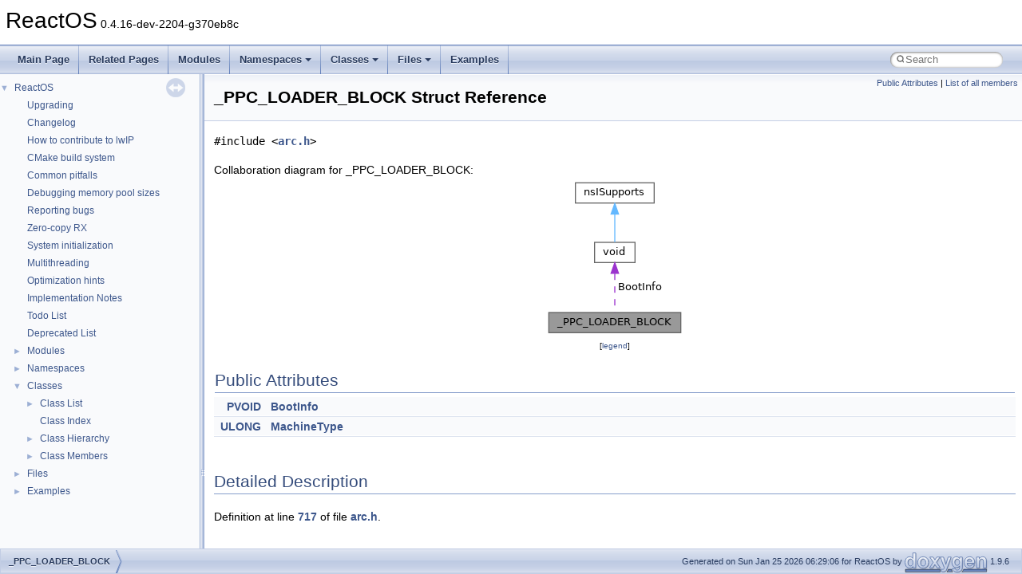

--- FILE ---
content_type: text/html
request_url: https://doxygen.reactos.org/d1/d8c/struct__PPC__LOADER__BLOCK.html
body_size: 2333
content:
<!DOCTYPE html PUBLIC "-//W3C//DTD XHTML 1.0 Transitional//EN" "https://www.w3.org/TR/xhtml1/DTD/xhtml1-transitional.dtd">
<html xmlns="http://www.w3.org/1999/xhtml" lang="en-US">
<head>
<meta http-equiv="Content-Type" content="text/xhtml;charset=UTF-8"/>
<meta http-equiv="X-UA-Compatible" content="IE=11"/>
<meta name="generator" content="Doxygen 1.9.6"/>
<meta name="viewport" content="width=device-width, initial-scale=1"/>
<title>ReactOS: _PPC_LOADER_BLOCK Struct Reference</title>
<link href="../../tabs.css" rel="stylesheet" type="text/css"/>
<script type="text/javascript" src="../../jquery.js"></script>
<script type="text/javascript" src="../../dynsections.js"></script>
<link href="../../navtree.css" rel="stylesheet" type="text/css"/>
<script type="text/javascript" src="../../resize.js"></script>
<script type="text/javascript" src="../../navtreedata.js"></script>
<script type="text/javascript" src="../../navtree.js"></script>
<link href="../../search/search.css" rel="stylesheet" type="text/css"/>
<script type="text/javascript" src="../../search/search.js"></script>
<link rel="search" href="../../search_opensearch.php?v=opensearch.xml" type="application/opensearchdescription+xml" title="ReactOS"/>
<link href="../../doxygen.css" rel="stylesheet" type="text/css" />
</head>
<body>
<div id="top"><!-- do not remove this div, it is closed by doxygen! -->
<div id="titlearea">
<table cellspacing="0" cellpadding="0">
 <tbody>
 <tr id="projectrow">
  <td id="projectalign">
   <div id="projectname">ReactOS<span id="projectnumber">&#160;0.4.16-dev-2204-g370eb8c</span>
   </div>
  </td>
 </tr>
 </tbody>
</table>
</div>
<!-- end header part -->
<!-- Generated by Doxygen 1.9.6 -->
<script type="text/javascript">
/* @license magnet:?xt=urn:btih:d3d9a9a6595521f9666a5e94cc830dab83b65699&amp;dn=expat.txt MIT */
var searchBox = new SearchBox("searchBox", "../../search/",'.html');
/* @license-end */
</script>
<script type="text/javascript" src="../../menudata.js"></script>
<script type="text/javascript" src="../../menu.js"></script>
<script type="text/javascript">
/* @license magnet:?xt=urn:btih:d3d9a9a6595521f9666a5e94cc830dab83b65699&amp;dn=expat.txt MIT */
$(function() {
  initMenu('../../',true,true,'search.html','Search');
  $(document).ready(function() {
    if ($('.searchresults').length > 0) { searchBox.DOMSearchField().focus(); }
  });
});
/* @license-end */
</script>
<div id="main-nav"></div>
</div><!-- top -->
<div id="side-nav" class="ui-resizable side-nav-resizable">
  <div id="nav-tree">
    <div id="nav-tree-contents">
      <div id="nav-sync" class="sync"></div>
    </div>
  </div>
  <div id="splitbar" style="-moz-user-select:none;" 
       class="ui-resizable-handle">
  </div>
</div>
<script type="text/javascript">
/* @license magnet:?xt=urn:btih:d3d9a9a6595521f9666a5e94cc830dab83b65699&amp;dn=expat.txt MIT */
$(document).ready(function(){initNavTree('d1/d8c/struct__PPC__LOADER__BLOCK.html','../../'); initResizable(); });
/* @license-end */
</script>
<div id="doc-content">
<div class="header">
  <div class="summary">
<a href="#pub-attribs">Public Attributes</a> &#124;
<a href="../../df/d8a/struct__PPC__LOADER__BLOCK-members.html">List of all members</a>  </div>
  <div class="headertitle"><div class="title">_PPC_LOADER_BLOCK Struct Reference</div></div>
</div><!--header-->
<div class="contents">

<p><code>#include &lt;<a class="el" href="../../d7/d04/sdk_2include_2reactos_2arc_2arc_8h_source.html">arc.h</a>&gt;</code></p>
<div class="dynheader">
Collaboration diagram for _PPC_LOADER_BLOCK:</div>
<div class="dyncontent">
<div class="center"><img src="../../de/d7b/struct__PPC__LOADER__BLOCK__coll__graph.png" border="0" usemap="#a__PPC__LOADER__BLOCK_coll__map" alt="Collaboration graph"/></div>
<map name="a__PPC__LOADER__BLOCK_coll__map" id="a__PPC__LOADER__BLOCK_coll__map">
<area shape="rect" title=" " alt="" coords="5,168,171,193"/>
<area shape="rect" href="../../d6/d37/interfacevoid.html" title=" " alt="" coords="63,80,113,105"/>
<area shape="rect" href="../../d9/d86/interfacensISupports.html" title=" " alt="" coords="39,5,137,31"/>
</map>
<center><span class="legend">[<a target="top" href="../../graph_legend.html">legend</a>]</span></center></div>
<table class="memberdecls">
<tr class="heading"><td colspan="2"><h2 class="groupheader"><a id="pub-attribs" name="pub-attribs"></a>
Public Attributes</h2></td></tr>
<tr class="memitem:a90c686c6d7ff414384a5ed147dcbc684"><td class="memItemLeft" align="right" valign="top"><a class="el" href="../../d7/d69/typedefs_8h.html#aa1bd17910e5a6f7c77d1c5ce282c86e9">PVOID</a>&#160;</td><td class="memItemRight" valign="bottom"><a class="el" href="../../d1/d8c/struct__PPC__LOADER__BLOCK.html#a90c686c6d7ff414384a5ed147dcbc684">BootInfo</a></td></tr>
<tr class="separator:a90c686c6d7ff414384a5ed147dcbc684"><td class="memSeparator" colspan="2">&#160;</td></tr>
<tr class="memitem:af2b62c21e5b898a461388c82222f6b07"><td class="memItemLeft" align="right" valign="top"><a class="el" href="../../d7/d69/typedefs_8h.html#ae55b08f99eeb1fd267a24556e8171374">ULONG</a>&#160;</td><td class="memItemRight" valign="bottom"><a class="el" href="../../d1/d8c/struct__PPC__LOADER__BLOCK.html#af2b62c21e5b898a461388c82222f6b07">MachineType</a></td></tr>
<tr class="separator:af2b62c21e5b898a461388c82222f6b07"><td class="memSeparator" colspan="2">&#160;</td></tr>
</table>
<a name="details" id="details"></a><h2 class="groupheader">Detailed Description</h2>
<div class="textblock">
<p class="definition">Definition at line <a class="el" href="../../d7/d04/sdk_2include_2reactos_2arc_2arc_8h_source.html#l00717">717</a> of file <a class="el" href="../../d7/d04/sdk_2include_2reactos_2arc_2arc_8h_source.html">arc.h</a>.</p>
</div><h2 class="groupheader">Member Data Documentation</h2>
<a id="a90c686c6d7ff414384a5ed147dcbc684" name="a90c686c6d7ff414384a5ed147dcbc684"></a>
<h2 class="memtitle"><span class="permalink"><a href="#a90c686c6d7ff414384a5ed147dcbc684">&#9670;&#160;</a></span>BootInfo</h2>

<div class="memitem">
<div class="memproto">
      <table class="memname">
        <tr>
          <td class="memname"><a class="el" href="../../d7/d69/typedefs_8h.html#aa1bd17910e5a6f7c77d1c5ce282c86e9">PVOID</a> _PPC_LOADER_BLOCK::BootInfo</td>
        </tr>
      </table>
</div><div class="memdoc">

<p class="definition">Definition at line <a class="el" href="../../d7/d04/sdk_2include_2reactos_2arc_2arc_8h_source.html#l00719">719</a> of file <a class="el" href="../../d7/d04/sdk_2include_2reactos_2arc_2arc_8h_source.html">arc.h</a>.</p>

</div>
</div>
<a id="af2b62c21e5b898a461388c82222f6b07" name="af2b62c21e5b898a461388c82222f6b07"></a>
<h2 class="memtitle"><span class="permalink"><a href="#af2b62c21e5b898a461388c82222f6b07">&#9670;&#160;</a></span>MachineType</h2>

<div class="memitem">
<div class="memproto">
      <table class="memname">
        <tr>
          <td class="memname"><a class="el" href="../../d7/d69/typedefs_8h.html#ae55b08f99eeb1fd267a24556e8171374">ULONG</a> _PPC_LOADER_BLOCK::MachineType</td>
        </tr>
      </table>
</div><div class="memdoc">

<p class="definition">Definition at line <a class="el" href="../../d7/d04/sdk_2include_2reactos_2arc_2arc_8h_source.html#l00720">720</a> of file <a class="el" href="../../d7/d04/sdk_2include_2reactos_2arc_2arc_8h_source.html">arc.h</a>.</p>

</div>
</div>
<hr/>The documentation for this struct was generated from the following file:<ul>
<li>sdk/include/reactos/arc/<a class="el" href="../../d7/d04/sdk_2include_2reactos_2arc_2arc_8h_source.html">arc.h</a></li>
</ul>
</div><!-- contents -->
</div><!-- doc-content -->
<!-- start footer part -->
<div id="nav-path" class="navpath"><!-- id is needed for treeview function! -->
  <ul>
    <li class="navelem"><a class="el" href="../../d1/d8c/struct__PPC__LOADER__BLOCK.html">_PPC_LOADER_BLOCK</a></li>
    <li class="footer">Generated on Sun Jan 25 2026 06:29:06 for ReactOS by <a href="https://www.doxygen.org/index.html"><img class="footer" src="../../doxygen.svg" width="104" height="31" alt="doxygen"/></a> 1.9.6 </li>
  </ul>
</div>
</body>
</html>


--- FILE ---
content_type: text/javascript
request_url: https://doxygen.reactos.org/navtreeindex277.js
body_size: 6046
content:
var NAVTREEINDEX277 =
{
"d1/d8c/dll_2win32_2iphlpapi_2route_8c.html#adcc3bc2083c28ba3c7974a3c1d220bae":[17,0,2,10,61,19,3],
"d1/d8c/dll_2win32_2iphlpapi_2route_8c_source.html":[17,0,2,10,61,19],
"d1/d8c/drivers_2usb_2usbuhci_2guid_8c.html":[17,0,3,19,9,1],
"d1/d8c/drivers_2usb_2usbuhci_2guid_8c_source.html":[17,0,3,19,9,1],
"d1/d8c/interfaceIContextCallback.html":[16,0,16290],
"d1/d8c/interfaceIContextCallback.html#a91760a87883ff05f677cf2176bf55693":[16,0,16290,1],
"d1/d8c/interfaceIContextCallback.html#af3d3e8e98947e88a850b8f1500e58a2f":[16,0,16290,0],
"d1/d8c/interfaceIFolderBandPriv.html":[16,0,16655],
"d1/d8c/interfaceIFolderBandPriv.html#a1b927996d16fffb88eb67c4cf487efe8":[16,0,16655,2],
"d1/d8c/interfaceIFolderBandPriv.html#a590cffe4e13c10740256e713b057bbbc":[16,0,16655,3],
"d1/d8c/interfaceIFolderBandPriv.html#a6222d002a90bd759ce95260b5e163a9f":[16,0,16655,1],
"d1/d8c/interfaceIFolderBandPriv.html#ab00a8ef9d5fa017b9adcda7e19fa9c86":[16,0,16655,0],
"d1/d8c/libm__sse2_2modff_8c.html":[17,0,8,1,8,6,4,48],
"d1/d8c/libm__sse2_2modff_8c.html#ad8314f66dfe8603f3a166eb466261ce1":[17,0,8,1,8,6,4,48,0],
"d1/d8c/libm__sse2_2modff_8c_source.html":[17,0,8,1,8,6,4,48],
"d1/d8c/structASSEMBLYREFTABLE.html":[16,0,11845],
"d1/d8c/structASSEMBLYREFTABLE.html#a12b448a16e9a7549cd0d607b5b046c95":[16,0,11845,7],
"d1/d8c/structASSEMBLYREFTABLE.html#a35d85186829d745d267c247cb6356570":[16,0,11845,5],
"d1/d8c/structASSEMBLYREFTABLE.html#a71d18868d62e0193347c2fd855e47338":[16,0,11845,0],
"d1/d8c/structASSEMBLYREFTABLE.html#a94ca19fc0066c45fb3b721c6ed7c517f":[16,0,11845,3],
"d1/d8c/structASSEMBLYREFTABLE.html#a9a056f17ba222a30f4a72569d4d6c683":[16,0,11845,1],
"d1/d8c/structASSEMBLYREFTABLE.html#ab70ce241412f55bf08aea1fb071c5e66":[16,0,11845,8],
"d1/d8c/structASSEMBLYREFTABLE.html#abd2ffe511c542a8bd41392ece3a7b296":[16,0,11845,2],
"d1/d8c/structASSEMBLYREFTABLE.html#ac25863612c9d2bb78ce3ccd569c77a4a":[16,0,11845,6],
"d1/d8c/structASSEMBLYREFTABLE.html#aee9310ef547a9567ff6a76f71279697e":[16,0,11845,4],
"d1/d8c/struct__ACCESS__RANGE.html":[16,0,456],
"d1/d8c/struct__ACCESS__RANGE.html#a0348ada03ef1a748d67ec44648ba8fdd":[16,0,456,5],
"d1/d8c/struct__ACCESS__RANGE.html#a5bdda0606dd25f7d3df6fe2371126df2":[16,0,456,2],
"d1/d8c/struct__ACCESS__RANGE.html#a69ab5bd5d4ee795519a5aad3214402f4":[16,0,456,0],
"d1/d8c/struct__ACCESS__RANGE.html#a7904bf8fd8e20ffbf3e6834d2fcc9b22":[16,0,456,1],
"d1/d8c/struct__ACCESS__RANGE.html#ab673ef31add0d388294f5c984ebd9280":[16,0,456,4],
"d1/d8c/struct__ACCESS__RANGE.html#ae5c9fd4da84ba2207b42d9007da2dbc1":[16,0,456,3],
"d1/d8c/struct__DXGK__SEGMENTPREFERENCE.html":[16,0,3264],
"d1/d8c/struct__DXGK__SEGMENTPREFERENCE.html#a1403affd600d1fac231c3200bfcbf907":[16,0,3264,0],
"d1/d8c/struct__DXGK__SEGMENTPREFERENCE.html#a18d62132fe54a067967ce4e4e5875371":[16,0,3264,11],
"d1/d8c/struct__DXGK__SEGMENTPREFERENCE.html#a2594ade523ac45a0ea1fa1ffdbfa0261":[16,0,3264,4],
"d1/d8c/struct__DXGK__SEGMENTPREFERENCE.html#a66765c1b4cd09ac21d00f76551ee1f51":[16,0,3264,6],
"d1/d8c/struct__DXGK__SEGMENTPREFERENCE.html#aaa1fc867326671f8a9c9e9b26e8cf5e9":[16,0,3264,2],
"d1/d8c/struct__DXGK__SEGMENTPREFERENCE.html#abb4cb50421efe062c59396167a8df811":[16,0,3264,5],
"d1/d8c/struct__DXGK__SEGMENTPREFERENCE.html#ac3ae75ed7984e5a87713a297dbd1c441":[16,0,3264,7],
"d1/d8c/struct__DXGK__SEGMENTPREFERENCE.html#adee308df96ff285cab42428998f9fcfa":[16,0,3264,1],
"d1/d8c/struct__DXGK__SEGMENTPREFERENCE.html#aecb49d75f048b46bf7ceb30bf975759e":[16,0,3264,9],
"d1/d8c/struct__DXGK__SEGMENTPREFERENCE.html#af216b8a2b68da1e61cc639627f906659":[16,0,3264,8],
"d1/d8c/struct__DXGK__SEGMENTPREFERENCE.html#af572372f9b0ff8842a603eaeca3dfc59":[16,0,3264,10],
"d1/d8c/struct__DXGK__SEGMENTPREFERENCE.html#afe9ed2b9cd73554c225a8b8a99781790":[16,0,3264,3],
"d1/d8c/struct__FILEVIEW.html":[16,0,3873],
"d1/d8c/struct__FILEVIEW.html#a000de60110257698a55a5dd08abdf5e0":[16,0,3873,3],
"d1/d8c/struct__FILEVIEW.html#a5d86e8aa3b834324a60db20961029c47":[16,0,3873,1],
"d1/d8c/struct__FILEVIEW.html#a9608cc73fdc94b45db3e22671f2a9cbb":[16,0,3873,4],
"d1/d8c/struct__FILEVIEW.html#aac538d8141a8d7da1b79bd4cbf25d1d7":[16,0,3873,2],
"d1/d8c/struct__FILEVIEW.html#abb55c5270a8b6456e4bc1a36b6a54c05":[16,0,3873,0],
"d1/d8c/struct__HW__STREAM__REQUEST__BLOCK.html":[16,0,4369],
"d1/d8c/struct__HW__STREAM__REQUEST__BLOCK.html#a055619e4bc215dd30cf26a06729450f4":[16,0,4369,16],
"d1/d8c/struct__HW__STREAM__REQUEST__BLOCK.html#a1989ff2334bffd374e311200f15c681a":[16,0,4369,19],
"d1/d8c/struct__HW__STREAM__REQUEST__BLOCK.html#a238f932c305bfd786b4ab3e8d15d8eaa":[16,0,4369,15],
"d1/d8c/struct__HW__STREAM__REQUEST__BLOCK.html#a3615b6ed27db600796c2cc84fa51ac6d":[16,0,4369,18],
"d1/d8c/struct__HW__STREAM__REQUEST__BLOCK.html#a423efde091dbb57cf97e80a01cbe29fe":[16,0,4369,11],
"d1/d8c/struct__HW__STREAM__REQUEST__BLOCK.html#a42a59f48d393f22c85a927527b25293f":[16,0,4369,3],
"d1/d8c/struct__HW__STREAM__REQUEST__BLOCK.html#a4f78811672abd0372c60ee8936de0f78":[16,0,4369,20],
"d1/d8c/struct__HW__STREAM__REQUEST__BLOCK.html#a608df4e2044281f60bf79aeb470fefa1":[16,0,4369,6],
"d1/d8c/struct__HW__STREAM__REQUEST__BLOCK.html#a785c47a656dc6f797ef9351a1330de33":[16,0,4369,5],
"d1/d8c/struct__HW__STREAM__REQUEST__BLOCK.html#a7e2143bd94169fd27b02d35c66af44d6":[16,0,4369,17],
"d1/d8c/struct__HW__STREAM__REQUEST__BLOCK.html#a89e0a1377797a9455eafaecc926599f3":[16,0,4369,4],
"d1/d8c/struct__HW__STREAM__REQUEST__BLOCK.html#a8bee31b75c006a4b2b671706e489fcf4":[16,0,4369,14],
"d1/d8c/struct__HW__STREAM__REQUEST__BLOCK.html#a9971a88214e0cc23eb8b4f912a727d78":[16,0,4369,8],
"d1/d8c/struct__HW__STREAM__REQUEST__BLOCK.html#aa361e854a24e1c1d118fc8069c62bab4":[16,0,4369,7],
"d1/d8c/struct__HW__STREAM__REQUEST__BLOCK.html#ac7c00b7ca1a1d81c4f79a2fc6804111c":[16,0,4369,9],
"d1/d8c/struct__HW__STREAM__REQUEST__BLOCK.html#ad051c432557ca26577b8dbcc05014120":[16,0,4369,12],
"d1/d8c/struct__HW__STREAM__REQUEST__BLOCK.html#ae4d0ba1e55056bc3075959d6cb25edb5":[16,0,4369,10],
"d1/d8c/struct__HW__STREAM__REQUEST__BLOCK.html#ae6b983f4b7e4d3f86773b21d9bfbcb2f":[16,0,4369,1],
"d1/d8c/struct__HW__STREAM__REQUEST__BLOCK.html#aeb915f991de73b4653e57d78131b4eea":[16,0,4369,2],
"d1/d8c/struct__HW__STREAM__REQUEST__BLOCK.html#af4a980df9fb16cc30586b249ce6c3ffa":[16,0,4369,13],
"d1/d8c/struct__PPC__LOADER__BLOCK.html":[16,0,6996],
"d1/d8c/struct__PPC__LOADER__BLOCK.html#a90c686c6d7ff414384a5ed147dcbc684":[16,0,6996,0],
"d1/d8c/struct__PPC__LOADER__BLOCK.html#af2b62c21e5b898a461388c82222f6b07":[16,0,6996,1],
"d1/d8c/struct__USER__MODALS__INFO__1005.html":[16,0,9555],
"d1/d8c/struct__USER__MODALS__INFO__1005.html#ae99d76d9e6347049aba21f1ad2689716":[16,0,9555,0],
"d1/d8c/sw-offload_8c.html":[17,0,3,12,1,3,0,11],
"d1/d8c/sw-offload_8c.html#a0be2443f2e379ac31221f7a21ecd5adc":[17,0,3,12,1,3,0,11,31],
"d1/d8c/sw-offload_8c.html#a14ac65232abb7ec35d1600a152989e16":[17,0,3,12,1,3,0,11,27],
"d1/d8c/sw-offload_8c.html#a215268ee34b993de2b6aaf18d463552f":[17,0,3,12,1,3,0,11,13],
"d1/d8c/sw-offload_8c.html#a238ab8f0d28156ba320a629591b44aff":[17,0,3,12,1,3,0,11,30],
"d1/d8c/sw-offload_8c.html#a26df7195a114727516eaafed9e08a535":[17,0,3,12,1,3,0,11,28],
"d1/d8c/sw-offload_8c.html#a283792cb6f25c8e292271329001aed43":[17,0,3,12,1,3,0,11,17],
"d1/d8c/sw-offload_8c.html#a28aafcf03b62523f7bc1eaec0631bdaa":[17,0,3,12,1,3,0,11,10],
"d1/d8c/sw-offload_8c.html#a2a6300fac63a76303805430e90fee80a":[17,0,3,12,1,3,0,11,20],
"d1/d8c/sw-offload_8c.html#a2be66922fa88e49d613c09c92cb012ad":[17,0,3,12,1,3,0,11,23],
"d1/d8c/sw-offload_8c.html#a32413dcbbda9e46ddcd0ae0f056d7a35":[17,0,3,12,1,3,0,11,26],
"d1/d8c/sw-offload_8c.html#a33a529b5878ab4ae3655b2878657ff8a":[17,0,3,12,1,3,0,11,14],
"d1/d8c/sw-offload_8c.html#a3e2b7685487fb9e6d80ead60826b0b23":[17,0,3,12,1,3,0,11,24],
"d1/d8c/sw-offload_8c.html#a3ec5fbefb117078a7667c0c73e7b4520":[17,0,3,12,1,3,0,11,11],
"d1/d8c/sw-offload_8c.html#a592232c8b886d290eb0aa3c271067aa8":[17,0,3,12,1,3,0,11,19],
"d1/d8c/sw-offload_8c.html#a63ba0784cf8a369ac23e5a361ec476f8":[17,0,3,12,1,3,0,11,8],
"d1/d8c/sw-offload_8c.html#a6fb1d4feadf62df046e3a3f02fd631dd":[17,0,3,12,1,3,0,11,12],
"d1/d8c/sw-offload_8c.html#a76f8ac30bffee1a90e71e1ffb15b4b6b":[17,0,3,12,1,3,0,11,6],
"d1/d8c/sw-offload_8c.html#a913cfcb3b5ed6a802819c6a0d3493808":[17,0,3,12,1,3,0,11,21],
"d1/d8c/sw-offload_8c.html#a95a9d86dfa3bc912ff5b7ab044efa20c":[17,0,3,12,1,3,0,11,33],
"d1/d8c/sw-offload_8c.html#a9c6414369db6d9134d0566106a5ce762":[17,0,3,12,1,3,0,11,9],
"d1/d8c/sw-offload_8c.html#ac26595bc18d9bc6f62228de2c6b5105f":[17,0,3,12,1,3,0,11,7],
"d1/d8c/sw-offload_8c.html#ac595a99b7dde7948a7ec17b95965418d":[17,0,3,12,1,3,0,11,34],
"d1/d8c/sw-offload_8c.html#ad74251004391cad66ba3f99c9fd9542d":[17,0,3,12,1,3,0,11,35],
"d1/d8c/sw-offload_8c.html#ad7518a110409e73d2aa8215d5f306637":[17,0,3,12,1,3,0,11,32],
"d1/d8c/sw-offload_8c.html#adb2e4d9183f5695dc07f18d7fb5d312b":[17,0,3,12,1,3,0,11,18],
"d1/d8c/sw-offload_8c.html#adc803bd8a2674f1bad45a6dc81e91b18":[17,0,3,12,1,3,0,11,22],
"d1/d8c/sw-offload_8c.html#adee0c037e3829b2f731c2d3c9c72a661":[17,0,3,12,1,3,0,11,5],
"d1/d8c/sw-offload_8c.html#aeb15777c86e9b502649e805dd8c6b209":[17,0,3,12,1,3,0,11,16],
"d1/d8c/sw-offload_8c.html#aee8289716d9d75ca1946858dee23d7c6":[17,0,3,12,1,3,0,11,25],
"d1/d8c/sw-offload_8c.html#af11ad16ddf116fc364b207a558432a4e":[17,0,3,12,1,3,0,11,29],
"d1/d8c/sw-offload_8c.html#af79c9a044463ec0e602d873f39abd404":[17,0,3,12,1,3,0,11,15],
"d1/d8c/sw-offload_8c_source.html":[17,0,3,12,1,3,0,11],
"d1/d8c/test__mqtt_8c.html":[17,0,3,12,6,4,2,2,8,0],
"d1/d8c/test__mqtt_8c.html#a17d6b44e881dd92b6103925e7047d32f":[17,0,3,12,6,4,2,2,8,0,11],
"d1/d8c/test__mqtt_8c.html#a49d750d89f9bb52a2dfb8ce4aa2031f8":[17,0,3,12,6,4,2,2,8,0,9],
"d1/d8c/test__mqtt_8c.html#a6b2ec5354cdb194860bcfd5cb7f371e5":[17,0,3,12,6,4,2,2,8,0,8],
"d1/d8c/test__mqtt_8c.html#a8215fe7131ee53ef84c156651c39f67c":[17,0,3,12,6,4,2,2,8,0,7],
"d1/d8c/test__mqtt_8c.html#a8320a08473e39be3db4b5bedae4d50fa":[17,0,3,12,6,4,2,2,8,0,2],
"d1/d8c/test__mqtt_8c.html#a9f268c9c459a76bfeaec426f42d6889c":[17,0,3,12,6,4,2,2,8,0,1],
"d1/d8c/test__mqtt_8c.html#ab98a9e3280096af81dd335b556214fef":[17,0,3,12,6,4,2,2,8,0,6],
"d1/d8c/test__mqtt_8c.html#ac38cc2f54b994d5e2d1de3a2edb1079f":[17,0,3,12,6,4,2,2,8,0,4],
"d1/d8c/test__mqtt_8c.html#ad1e34b04b3ef93cdccc00e5296c32ef5":[17,0,3,12,6,4,2,2,8,0,3],
"d1/d8c/test__mqtt_8c.html#adbb2420fe261ebed64ebad4ced5c5851":[17,0,3,12,6,4,2,2,8,0,5],
"d1/d8c/test__mqtt_8c.html#ade46ef5e816d1abf80ce3a80eae91c9b":[17,0,3,12,6,4,2,2,8,0,10],
"d1/d8c/test__mqtt_8c.html#affac2ac5a43bc173e500ca1dec0e4f22":[17,0,3,12,6,4,2,2,8,0,0],
"d1/d8c/test__mqtt_8c_source.html":[17,0,3,12,6,4,2,2,8,0],
"d1/d8c/usetup_2muilanguages_8h.html":[17,0,0,3,3,20],
"d1/d8c/usetup_2muilanguages_8h.html#a38cead0f8c29133799404a21d13619cd":[17,0,0,3,3,20,0],
"d1/d8c/usetup_2muilanguages_8h_source.html":[17,0,0,3,3,20],
"d1/d8d/base_2services_2nfsd_2namespace_8c.html":[17,0,0,2,7,18],
"d1/d8d/base_2services_2nfsd_2namespace_8c.html#a0ca0792e6d1ec445d1a4548a2d723e15":[17,0,0,2,7,18,12],
"d1/d8d/base_2services_2nfsd_2namespace_8c.html#a0fb2f2a00d43935e88705ec1b78f45a9":[17,0,0,2,7,18,15],
"d1/d8d/base_2services_2nfsd_2namespace_8c.html#a141fb6c22f4739cb25b830cb4d90d98c":[17,0,0,2,7,18,11],
"d1/d8d/base_2services_2nfsd_2namespace_8c.html#a365f7e6f7a0a3577c8ba815ef106508b":[17,0,0,2,7,18,10],
"d1/d8d/base_2services_2nfsd_2namespace_8c.html#a3ce315121a435daae6f426200a4ce8ce":[17,0,0,2,7,18,9],
"d1/d8d/base_2services_2nfsd_2namespace_8c.html#a7412e305186d777f6a7c2aad1def255d":[17,0,0,2,7,18,14],
"d1/d8d/base_2services_2nfsd_2namespace_8c.html#a7a14b1b3d9b5ea5c39f2367059d290eb":[17,0,0,2,7,18,6],
"d1/d8d/base_2services_2nfsd_2namespace_8c.html#a8d7f62f3f647f90813419106de61fbc1":[17,0,0,2,7,18,13],
"d1/d8d/base_2services_2nfsd_2namespace_8c.html#aa8ea9533b95a34da6daa16e3d8658656":[17,0,0,2,7,18,16],
"d1/d8d/base_2services_2nfsd_2namespace_8c.html#ab8266ec99370bf29327af6784addbbd5":[17,0,0,2,7,18,7],
"d1/d8d/base_2services_2nfsd_2namespace_8c.html#acaf27f033c91af2ce7d9b5f12573cb2a":[17,0,0,2,7,18,3],
"d1/d8d/base_2services_2nfsd_2namespace_8c.html#ad1f23c63315a21bc629fc1c0f7b14150":[17,0,0,2,7,18,8],
"d1/d8d/base_2services_2nfsd_2namespace_8c.html#adb7516a16376eb7ddc284b8349fb12d4":[17,0,0,2,7,18,4],
"d1/d8d/base_2services_2nfsd_2namespace_8c.html#af3c4ca289fd926e23a2eb44c72f4e4d7":[17,0,0,2,7,18,2],
"d1/d8d/base_2services_2nfsd_2namespace_8c.html#af917c65a5a8acc88267d40b13c897f3f":[17,0,0,2,7,18,5],
"d1/d8d/base_2services_2nfsd_2namespace_8c_source.html":[17,0,0,2,7,18],
"d1/d8d/classATL_1_1CComCritSecLock.html":[15,0,33,51],
"d1/d8d/classATL_1_1CComCritSecLock.html":[16,0,22,51],
"d1/d8d/classATL_1_1CComCritSecLock.html#a23674a1c4f430da8f8c7663447855882":[15,0,33,51,1],
"d1/d8d/classATL_1_1CComCritSecLock.html#a23674a1c4f430da8f8c7663447855882":[16,0,22,51,1],
"d1/d8d/classATL_1_1CComCritSecLock.html#a3b577dbadc41c61bfeb538cfd67f2748":[15,0,33,51,0],
"d1/d8d/classATL_1_1CComCritSecLock.html#a3b577dbadc41c61bfeb538cfd67f2748":[16,0,22,51,0],
"d1/d8d/classATL_1_1CComCritSecLock.html#a9dcc513fd1bfc7c80bf9edd8adbfe06a":[15,0,33,51,2],
"d1/d8d/classATL_1_1CComCritSecLock.html#a9dcc513fd1bfc7c80bf9edd8adbfe06a":[16,0,22,51,2],
"d1/d8d/classATL_1_1CComCritSecLock.html#ab47ce9ddc735b769f6f01e59bf88d82a":[15,0,33,51,4],
"d1/d8d/classATL_1_1CComCritSecLock.html#ab47ce9ddc735b769f6f01e59bf88d82a":[16,0,22,51,4],
"d1/d8d/classATL_1_1CComCritSecLock.html#ace67fad5f1a2e68dfb4df7984d56ea27":[16,0,22,51,5],
"d1/d8d/classATL_1_1CComCritSecLock.html#ace67fad5f1a2e68dfb4df7984d56ea27":[15,0,33,51,5],
"d1/d8d/classATL_1_1CComCritSecLock.html#ad0e91835b6ca56db6b3dbd02dba629a6":[16,0,22,51,3],
"d1/d8d/classATL_1_1CComCritSecLock.html#ad0e91835b6ca56db6b3dbd02dba629a6":[15,0,33,51,3],
"d1/d8d/classFastAllocator.html":[16,0,14655],
"d1/d8d/classFastAllocator.html#a2b2c1a90566161832babd27ce0eafcfd":[16,0,14655,4],
"d1/d8d/classFastAllocator.html#a389615f3bfb2e682e63fe32af69c54c6":[16,0,14655,6],
"d1/d8d/classFastAllocator.html#a77e2980fbabcc1a87d459940b9120b5c":[16,0,14655,1],
"d1/d8d/classFastAllocator.html#a9efa06baa4c74c5f8f3b18b72249a25a":[16,0,14655,2],
"d1/d8d/classFastAllocator.html#ad4b208fad96d51f85d7c075506bd5d2f":[16,0,14655,5],
"d1/d8d/classFastAllocator.html#af38287fd339032a36d09967eff6f7133":[16,0,14655,3],
"d1/d8d/fr-LU_8h.html":[17,0,0,3,0,0,74],
"d1/d8d/fr-LU_8h.html#a9f0c1145b8d737a5a0f92802443369b9":[17,0,0,3,0,0,74,0],
"d1/d8d/fr-LU_8h_source.html":[17,0,0,3,0,0,74],
"d1/d8d/structMATRIX__COLUMN.html":[16,0,18269],
"d1/d8d/structMATRIX__COLUMN.html#a1cf1aff4703ef6c5dc2eac918b09b3fd":[16,0,18269,2],
"d1/d8d/structMATRIX__COLUMN.html#a8defda617e1a54aae817040a1ae6a4fc":[16,0,18269,1],
"d1/d8d/structMATRIX__COLUMN.html#ab1179a726b5e04f3d7fe3a29938bca81":[16,0,18269,3],
"d1/d8d/structMATRIX__COLUMN.html#ab63b949370eaabf35cc1ff9ab6709ace":[16,0,18269,7],
"d1/d8d/structMATRIX__COLUMN.html#adf402c384f79c3cca8d6cfb3fd4c9f2f":[16,0,18269,5],
"d1/d8d/structMATRIX__COLUMN.html#ae250b08725630486a7e7ed5715ec370f":[16,0,18269,0],
"d1/d8d/structMATRIX__COLUMN.html#ae4b7eb7e5785a64ebf6d8007f2d32e2e":[16,0,18269,4],
"d1/d8d/structMATRIX__COLUMN.html#af791442703a549385a005b3065197cf1":[16,0,18269,6],
"d1/d8d/structTW__AUDIOINFO.html":[16,0,22572],
"d1/d8d/structTW__AUDIOINFO.html#a08746d032f56848de81145e31d16792f":[16,0,22572,0],
"d1/d8d/structTW__AUDIOINFO.html#a6f8f2a05f216bdc850252fdab1aeaad4":[16,0,22572,1],
"d1/d8d/struct__ADDJOB__INFO__1A.html":[16,0,556],
"d1/d8d/struct__ADDJOB__INFO__1A.html#a7f2a18c0837df98f34634d8c581a99b2":[16,0,556,0],
"d1/d8d/struct__ADDJOB__INFO__1A.html#ad70ffa816b388b50338fa800472fd21b":[16,0,556,1],
"d1/d8d/struct__GDI__HANDLE__TABLE.html":[16,0,4065],
"d1/d8d/struct__GDI__HANDLE__TABLE.html#a397cdee0df6f3786ece593ad1fc7117e":[16,0,4065,0],
"d1/d8d/struct__GDI__HANDLE__TABLE.html#a6f23e88aeb360007ee92e4ad9083c76c":[16,0,4065,2],
"d1/d8d/struct__GDI__HANDLE__TABLE.html#a711f15c45276b31d8b320c4d6f710954":[16,0,4065,4],
"d1/d8d/struct__GDI__HANDLE__TABLE.html#ab63b38c2f117d86da4998bf73943ea61":[16,0,4065,1],
"d1/d8d/struct__GDI__HANDLE__TABLE.html#af5adaff5f877fcee4b5643780b7dd52e":[16,0,4065,5],
"d1/d8d/struct__GDI__HANDLE__TABLE.html#af99d9886e511a69fce803e1d2d333210":[16,0,4065,3],
"d1/d8d/struct__PCI__PM__CAPABILITY.html":[16,0,6722],
"d1/d8d/struct__PCI__PM__CAPABILITY.html#a0caa352998b85b97c90c604844e401d6":[16,0,6722,0],
"d1/d8d/struct__PCI__PM__CAPABILITY.html#a211d15f324673d6922475ee339992653":[16,0,6722,1],
"d1/d8d/struct__PCI__PM__CAPABILITY.html#a287b4e250a1a8c85847fd3848d178f61":[16,0,6722,7],
"d1/d8d/struct__PCI__PM__CAPABILITY.html#a496767c3e5f870c5ac1ec115bfffa9b8":[16,0,6722,2],
"d1/d8d/struct__PCI__PM__CAPABILITY.html#a56d52777bab42a60927cb1ae72de0d36":[16,0,6722,6],
"d1/d8d/struct__PCI__PM__CAPABILITY.html#a6a08f74aad4e68a92ff60473be0228a3":[16,0,6722,4],
"d1/d8d/struct__PCI__PM__CAPABILITY.html#a973f68d644ac283ae7663810728f7714":[16,0,6722,8],
"d1/d8d/struct__PCI__PM__CAPABILITY.html#ad11f53f49a087e0e66ca98db6164249d":[16,0,6722,3],
"d1/d8d/struct__PCI__PM__CAPABILITY.html#ade6f283e0a7ad2bbd3cdd9c78bb16d42":[16,0,6722,9],
"d1/d8d/struct__PCI__PM__CAPABILITY.html#af804dcc77b39b5919cdb3d3057efca96":[16,0,6722,5],
"d1/d8d/structlinedevstatus__tag.html":[16,0,18093],
"d1/d8d/structlinedevstatus__tag.html#a135e3296d7d20c04baf9e6eeeccab756":[16,0,18093,1],
"d1/d8d/structlinedevstatus__tag.html#a1a730dc6d60c3612282a181535e9866f":[16,0,18093,14],
"d1/d8d/structlinedevstatus__tag.html#a2141612200b43a831c578a91f4611799":[16,0,18093,16],
"d1/d8d/structlinedevstatus__tag.html#a3da2cd0b620708ec835cec2df771090b":[16,0,18093,9],
"d1/d8d/structlinedevstatus__tag.html#a3e0434dbc1fe0a25ce8709208046f4e2":[16,0,18093,3],
"d1/d8d/structlinedevstatus__tag.html#a4963fdce9e931130a7bd79ce8692cb1f":[16,0,18093,0],
"d1/d8d/structlinedevstatus__tag.html#a55367c4ebde4bb862e9fc56584f72775":[16,0,18093,10],
"d1/d8d/structlinedevstatus__tag.html#a5fb405584a3a79f1cf2c39897be9a609":[16,0,18093,12],
"d1/d8d/structlinedevstatus__tag.html#a65d8ad6827ccf7a74c2443d1a9e44b78":[16,0,18093,15],
"d1/d8d/structlinedevstatus__tag.html#a7dc6a1e09463b78cc71eeb5e9f771cca":[16,0,18093,5],
"d1/d8d/structlinedevstatus__tag.html#a8058eef1e90c2a1e157d500aeb3da0ae":[16,0,18093,2],
"d1/d8d/structlinedevstatus__tag.html#a993e3cd81ce5922664b8ad63c9934057":[16,0,18093,17],
"d1/d8d/structlinedevstatus__tag.html#a9e0c8d040108c9c4c5038f45a2402490":[16,0,18093,8],
"d1/d8d/structlinedevstatus__tag.html#ab060dcbfb113e4651e594cf5b1316d1e":[16,0,18093,18],
"d1/d8d/structlinedevstatus__tag.html#aba613f0b65023979f18816eabc2f69be":[16,0,18093,6],
"d1/d8d/structlinedevstatus__tag.html#acb7b38d79b8c8eec35b7006aed320aca":[16,0,18093,11],
"d1/d8d/structlinedevstatus__tag.html#ad9e5d82745cce53699febefd206af476":[16,0,18093,4],
"d1/d8d/structlinedevstatus__tag.html#ae506c7512af23d856f8c56285a215b4c":[16,0,18093,7],
"d1/d8d/structlinedevstatus__tag.html#af29f7cda5d03dfa7bc686c0073eed20a":[16,0,18093,13],
"d1/d8d/taskmgr_8h.html":[17,0,0,0,44,35],
"d1/d8d/taskmgr_8h.html#a06a8530c1b9cbe1ef4aa6adbffadbec8":[17,0,0,0,44,35,3],
"d1/d8d/taskmgr_8h.html#a0aa8480383830c5c5ee30963454a2f35":[17,0,0,0,44,35,31],
"d1/d8d/taskmgr_8h.html#a12c73072b520d90e79300804fc949d09":[17,0,0,0,44,35,10],
"d1/d8d/taskmgr_8h.html#a1a96f1197fbaccb92ed9c4573a850778":[17,0,0,0,44,35,20],
"d1/d8d/taskmgr_8h.html#a1ee41dd8ca105f8bd1262c10615992aa":[17,0,0,0,44,35,5],
"d1/d8d/taskmgr_8h.html#a206e4045f1a888b7818c9cdb94f27df1":[17,0,0,0,44,35,1],
"d1/d8d/taskmgr_8h.html#a298d4e8b1ab8914c4d6b89b7eba2fa16":[17,0,0,0,44,35,30],
"d1/d8d/taskmgr_8h.html#a2a93c6882e429d94dc7d7cf042a416e4":[17,0,0,0,44,35,29],
"d1/d8d/taskmgr_8h.html#a2d9a9552671f239a5ef04570d646cce9":[17,0,0,0,44,35,26],
"d1/d8d/taskmgr_8h.html#a2e218f8f60c779265cf26ce355288927":[17,0,0,0,44,35,22],
"d1/d8d/taskmgr_8h.html#a2f3273ceef0774cc2c21d7dd6e20ea61":[17,0,0,0,44,35,14],
"d1/d8d/taskmgr_8h.html#a3343d4e15d1636ee1a14b51802456f7e":[17,0,0,0,44,35,19],
"d1/d8d/taskmgr_8h.html#a44f41244c97693b2fbd5244bcb1e86ec":[17,0,0,0,44,35,24],
"d1/d8d/taskmgr_8h.html#a57347b2124cd9f11a53591ae907912cb":[17,0,0,0,44,35,25],
"d1/d8d/taskmgr_8h.html#a5cd0db899f89fce375c4e61bbd811157":[17,0,0,0,44,35,28],
"d1/d8d/taskmgr_8h.html#a65deec6526a0ccb8bb4258f95a743fb8":[17,0,0,0,44,35,23],
"d1/d8d/taskmgr_8h.html#a922612de9acba3e9d66febe590a9388e":[17,0,0,0,44,35,17],
"d1/d8d/taskmgr_8h.html#a9ade4bcd14c0223073a8d66bbfa17b00":[17,0,0,0,44,35,8],
"d1/d8d/taskmgr_8h.html#a9c9f347a3582f19c00aca478a6a028e5":[17,0,0,0,44,35,32],
"d1/d8d/taskmgr_8h.html#a9ec1b11132b33fdbcbc33b76b1753bf9":[17,0,0,0,44,35,15],
"d1/d8d/taskmgr_8h.html#a9f7e9e40c42e7d879573ba2589e8c772":[17,0,0,0,44,35,16],
"d1/d8d/taskmgr_8h.html#aa71e672ba5f8a80c90637d816a1553a4":[17,0,0,0,44,35,18],
"d1/d8d/taskmgr_8h.html#ac47269cfe328bfe197e1e95772183cba":[17,0,0,0,44,35,12],
"d1/d8d/taskmgr_8h.html#ac629e7516450d9944c096a614f18e625":[17,0,0,0,44,35,7],
"d1/d8d/taskmgr_8h.html#ad2a59c18ab4f0a3fc55db3a9db53640d":[17,0,0,0,44,35,4],
"d1/d8d/taskmgr_8h.html#ae6df4e182cfe3a0b0ab612303431dc9b":[17,0,0,0,44,35,2],
"d1/d8d/taskmgr_8h.html#aeb2eb8ec1d703539637b101a4c278862":[17,0,0,0,44,35,13],
"d1/d8d/taskmgr_8h.html#aeb5b62724a989db503263de4166b445d":[17,0,0,0,44,35,11]
};
